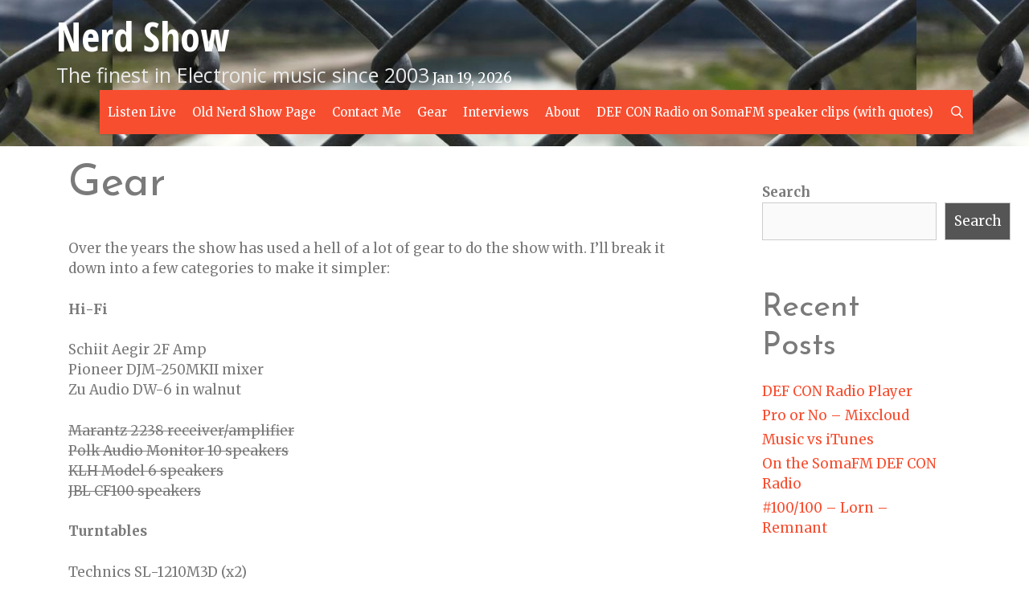

--- FILE ---
content_type: text/html; charset=UTF-8
request_url: https://nerdshow.com/gear/
body_size: 13342
content:
<!DOCTYPE html>
<html lang="en-US">
<head>
	<meta charset="UTF-8">
	<meta http-equiv="X-UA-Compatible" content="IE=edge" />
	<link rel="profile" href="http://gmpg.org/xfn/11">
	<title>Gear | Nerd Show</title>
<meta name='robots' content='max-image-preview:large' />
<meta name="description" content="Over the years the show has used a hell of a lot of gear to do the show with." />
<meta name="robots" content="index,follow" />
<link rel="canonical" href="https://nerdshow.com/gear/" />
<meta property="og:locale" content="en_US" />
<meta property="og:type" content="article" />
<meta property="og:title" content="Gear, Nerd Show" />
<meta property="og:description" content="Over the years the show has used a hell of a lot of gear to do the show with." />
<meta property="og:url" content="https://nerdshow.com/gear/" />
<meta property="og:site_name" name="copyright" content="Nerd Show" />
<link rel='dns-prefetch' href='//fonts.googleapis.com' />
<link rel="alternate" type="application/rss+xml" title="Nerd Show &raquo; Feed" href="https://nerdshow.com/feed/" />
<link rel="alternate" type="application/rss+xml" title="Nerd Show &raquo; Comments Feed" href="https://nerdshow.com/comments/feed/" />
<link rel="alternate" type="application/rss+xml" title="Nerd Show &raquo; Gear Comments Feed" href="https://nerdshow.com/gear/feed/" />
<link rel="alternate" title="oEmbed (JSON)" type="application/json+oembed" href="https://nerdshow.com/wp-json/oembed/1.0/embed?url=https%3A%2F%2Fnerdshow.com%2Fgear%2F" />
<link rel="alternate" title="oEmbed (XML)" type="text/xml+oembed" href="https://nerdshow.com/wp-json/oembed/1.0/embed?url=https%3A%2F%2Fnerdshow.com%2Fgear%2F&#038;format=xml" />
<style id='wp-img-auto-sizes-contain-inline-css' type='text/css'>
img:is([sizes=auto i],[sizes^="auto," i]){contain-intrinsic-size:3000px 1500px}
/*# sourceURL=wp-img-auto-sizes-contain-inline-css */
</style>
<link rel='stylesheet' id='bekko-default-fonts-css' href='//fonts.googleapis.com/css?family=Merriweather:300,300italic,regular,italic,700,700italic,900,900italic|Open+Sans+Condensed:300,300italic,700|Open+Sans:regular|Josefin+Sans:100,100italic,300,300italic,regular,italic,600,600italic,700,700italic' type='text/css' media='all' />
<style id='wp-emoji-styles-inline-css' type='text/css'>

	img.wp-smiley, img.emoji {
		display: inline !important;
		border: none !important;
		box-shadow: none !important;
		height: 1em !important;
		width: 1em !important;
		margin: 0 0.07em !important;
		vertical-align: -0.1em !important;
		background: none !important;
		padding: 0 !important;
	}
/*# sourceURL=wp-emoji-styles-inline-css */
</style>
<style id='wp-block-library-inline-css' type='text/css'>
:root{--wp-block-synced-color:#7a00df;--wp-block-synced-color--rgb:122,0,223;--wp-bound-block-color:var(--wp-block-synced-color);--wp-editor-canvas-background:#ddd;--wp-admin-theme-color:#007cba;--wp-admin-theme-color--rgb:0,124,186;--wp-admin-theme-color-darker-10:#006ba1;--wp-admin-theme-color-darker-10--rgb:0,107,160.5;--wp-admin-theme-color-darker-20:#005a87;--wp-admin-theme-color-darker-20--rgb:0,90,135;--wp-admin-border-width-focus:2px}@media (min-resolution:192dpi){:root{--wp-admin-border-width-focus:1.5px}}.wp-element-button{cursor:pointer}:root .has-very-light-gray-background-color{background-color:#eee}:root .has-very-dark-gray-background-color{background-color:#313131}:root .has-very-light-gray-color{color:#eee}:root .has-very-dark-gray-color{color:#313131}:root .has-vivid-green-cyan-to-vivid-cyan-blue-gradient-background{background:linear-gradient(135deg,#00d084,#0693e3)}:root .has-purple-crush-gradient-background{background:linear-gradient(135deg,#34e2e4,#4721fb 50%,#ab1dfe)}:root .has-hazy-dawn-gradient-background{background:linear-gradient(135deg,#faaca8,#dad0ec)}:root .has-subdued-olive-gradient-background{background:linear-gradient(135deg,#fafae1,#67a671)}:root .has-atomic-cream-gradient-background{background:linear-gradient(135deg,#fdd79a,#004a59)}:root .has-nightshade-gradient-background{background:linear-gradient(135deg,#330968,#31cdcf)}:root .has-midnight-gradient-background{background:linear-gradient(135deg,#020381,#2874fc)}:root{--wp--preset--font-size--normal:16px;--wp--preset--font-size--huge:42px}.has-regular-font-size{font-size:1em}.has-larger-font-size{font-size:2.625em}.has-normal-font-size{font-size:var(--wp--preset--font-size--normal)}.has-huge-font-size{font-size:var(--wp--preset--font-size--huge)}.has-text-align-center{text-align:center}.has-text-align-left{text-align:left}.has-text-align-right{text-align:right}.has-fit-text{white-space:nowrap!important}#end-resizable-editor-section{display:none}.aligncenter{clear:both}.items-justified-left{justify-content:flex-start}.items-justified-center{justify-content:center}.items-justified-right{justify-content:flex-end}.items-justified-space-between{justify-content:space-between}.screen-reader-text{border:0;clip-path:inset(50%);height:1px;margin:-1px;overflow:hidden;padding:0;position:absolute;width:1px;word-wrap:normal!important}.screen-reader-text:focus{background-color:#ddd;clip-path:none;color:#444;display:block;font-size:1em;height:auto;left:5px;line-height:normal;padding:15px 23px 14px;text-decoration:none;top:5px;width:auto;z-index:100000}html :where(.has-border-color){border-style:solid}html :where([style*=border-top-color]){border-top-style:solid}html :where([style*=border-right-color]){border-right-style:solid}html :where([style*=border-bottom-color]){border-bottom-style:solid}html :where([style*=border-left-color]){border-left-style:solid}html :where([style*=border-width]){border-style:solid}html :where([style*=border-top-width]){border-top-style:solid}html :where([style*=border-right-width]){border-right-style:solid}html :where([style*=border-bottom-width]){border-bottom-style:solid}html :where([style*=border-left-width]){border-left-style:solid}html :where(img[class*=wp-image-]){height:auto;max-width:100%}:where(figure){margin:0 0 1em}html :where(.is-position-sticky){--wp-admin--admin-bar--position-offset:var(--wp-admin--admin-bar--height,0px)}@media screen and (max-width:600px){html :where(.is-position-sticky){--wp-admin--admin-bar--position-offset:0px}}

/*# sourceURL=wp-block-library-inline-css */
</style><style id='wp-block-archives-inline-css' type='text/css'>
.wp-block-archives{box-sizing:border-box}.wp-block-archives-dropdown label{display:block}
/*# sourceURL=https://nerdshow.com/wp-includes/blocks/archives/style.min.css */
</style>
<style id='wp-block-calendar-inline-css' type='text/css'>
.wp-block-calendar{text-align:center}.wp-block-calendar td,.wp-block-calendar th{border:1px solid;padding:.25em}.wp-block-calendar th{font-weight:400}.wp-block-calendar caption{background-color:inherit}.wp-block-calendar table{border-collapse:collapse;width:100%}.wp-block-calendar table.has-background th{background-color:inherit}.wp-block-calendar table.has-text-color th{color:inherit}.wp-block-calendar :where(table:not(.has-text-color)){color:#40464d}.wp-block-calendar :where(table:not(.has-text-color)) td,.wp-block-calendar :where(table:not(.has-text-color)) th{border-color:#ddd}:where(.wp-block-calendar table:not(.has-background) th){background:#ddd}
/*# sourceURL=https://nerdshow.com/wp-includes/blocks/calendar/style.min.css */
</style>
<style id='wp-block-heading-inline-css' type='text/css'>
h1:where(.wp-block-heading).has-background,h2:where(.wp-block-heading).has-background,h3:where(.wp-block-heading).has-background,h4:where(.wp-block-heading).has-background,h5:where(.wp-block-heading).has-background,h6:where(.wp-block-heading).has-background{padding:1.25em 2.375em}h1.has-text-align-left[style*=writing-mode]:where([style*=vertical-lr]),h1.has-text-align-right[style*=writing-mode]:where([style*=vertical-rl]),h2.has-text-align-left[style*=writing-mode]:where([style*=vertical-lr]),h2.has-text-align-right[style*=writing-mode]:where([style*=vertical-rl]),h3.has-text-align-left[style*=writing-mode]:where([style*=vertical-lr]),h3.has-text-align-right[style*=writing-mode]:where([style*=vertical-rl]),h4.has-text-align-left[style*=writing-mode]:where([style*=vertical-lr]),h4.has-text-align-right[style*=writing-mode]:where([style*=vertical-rl]),h5.has-text-align-left[style*=writing-mode]:where([style*=vertical-lr]),h5.has-text-align-right[style*=writing-mode]:where([style*=vertical-rl]),h6.has-text-align-left[style*=writing-mode]:where([style*=vertical-lr]),h6.has-text-align-right[style*=writing-mode]:where([style*=vertical-rl]){rotate:180deg}
/*# sourceURL=https://nerdshow.com/wp-includes/blocks/heading/style.min.css */
</style>
<style id='wp-block-latest-comments-inline-css' type='text/css'>
ol.wp-block-latest-comments{box-sizing:border-box;margin-left:0}:where(.wp-block-latest-comments:not([style*=line-height] .wp-block-latest-comments__comment)){line-height:1.1}:where(.wp-block-latest-comments:not([style*=line-height] .wp-block-latest-comments__comment-excerpt p)){line-height:1.8}.has-dates :where(.wp-block-latest-comments:not([style*=line-height])),.has-excerpts :where(.wp-block-latest-comments:not([style*=line-height])){line-height:1.5}.wp-block-latest-comments .wp-block-latest-comments{padding-left:0}.wp-block-latest-comments__comment{list-style:none;margin-bottom:1em}.has-avatars .wp-block-latest-comments__comment{list-style:none;min-height:2.25em}.has-avatars .wp-block-latest-comments__comment .wp-block-latest-comments__comment-excerpt,.has-avatars .wp-block-latest-comments__comment .wp-block-latest-comments__comment-meta{margin-left:3.25em}.wp-block-latest-comments__comment-excerpt p{font-size:.875em;margin:.36em 0 1.4em}.wp-block-latest-comments__comment-date{display:block;font-size:.75em}.wp-block-latest-comments .avatar,.wp-block-latest-comments__comment-avatar{border-radius:1.5em;display:block;float:left;height:2.5em;margin-right:.75em;width:2.5em}.wp-block-latest-comments[class*=-font-size] a,.wp-block-latest-comments[style*=font-size] a{font-size:inherit}
/*# sourceURL=https://nerdshow.com/wp-includes/blocks/latest-comments/style.min.css */
</style>
<style id='wp-block-latest-posts-inline-css' type='text/css'>
.wp-block-latest-posts{box-sizing:border-box}.wp-block-latest-posts.alignleft{margin-right:2em}.wp-block-latest-posts.alignright{margin-left:2em}.wp-block-latest-posts.wp-block-latest-posts__list{list-style:none}.wp-block-latest-posts.wp-block-latest-posts__list li{clear:both;overflow-wrap:break-word}.wp-block-latest-posts.is-grid{display:flex;flex-wrap:wrap}.wp-block-latest-posts.is-grid li{margin:0 1.25em 1.25em 0;width:100%}@media (min-width:600px){.wp-block-latest-posts.columns-2 li{width:calc(50% - .625em)}.wp-block-latest-posts.columns-2 li:nth-child(2n){margin-right:0}.wp-block-latest-posts.columns-3 li{width:calc(33.33333% - .83333em)}.wp-block-latest-posts.columns-3 li:nth-child(3n){margin-right:0}.wp-block-latest-posts.columns-4 li{width:calc(25% - .9375em)}.wp-block-latest-posts.columns-4 li:nth-child(4n){margin-right:0}.wp-block-latest-posts.columns-5 li{width:calc(20% - 1em)}.wp-block-latest-posts.columns-5 li:nth-child(5n){margin-right:0}.wp-block-latest-posts.columns-6 li{width:calc(16.66667% - 1.04167em)}.wp-block-latest-posts.columns-6 li:nth-child(6n){margin-right:0}}:root :where(.wp-block-latest-posts.is-grid){padding:0}:root :where(.wp-block-latest-posts.wp-block-latest-posts__list){padding-left:0}.wp-block-latest-posts__post-author,.wp-block-latest-posts__post-date{display:block;font-size:.8125em}.wp-block-latest-posts__post-excerpt,.wp-block-latest-posts__post-full-content{margin-bottom:1em;margin-top:.5em}.wp-block-latest-posts__featured-image a{display:inline-block}.wp-block-latest-posts__featured-image img{height:auto;max-width:100%;width:auto}.wp-block-latest-posts__featured-image.alignleft{float:left;margin-right:1em}.wp-block-latest-posts__featured-image.alignright{float:right;margin-left:1em}.wp-block-latest-posts__featured-image.aligncenter{margin-bottom:1em;text-align:center}
/*# sourceURL=https://nerdshow.com/wp-includes/blocks/latest-posts/style.min.css */
</style>
<style id='wp-block-search-inline-css' type='text/css'>
.wp-block-search__button{margin-left:10px;word-break:normal}.wp-block-search__button.has-icon{line-height:0}.wp-block-search__button svg{height:1.25em;min-height:24px;min-width:24px;width:1.25em;fill:currentColor;vertical-align:text-bottom}:where(.wp-block-search__button){border:1px solid #ccc;padding:6px 10px}.wp-block-search__inside-wrapper{display:flex;flex:auto;flex-wrap:nowrap;max-width:100%}.wp-block-search__label{width:100%}.wp-block-search.wp-block-search__button-only .wp-block-search__button{box-sizing:border-box;display:flex;flex-shrink:0;justify-content:center;margin-left:0;max-width:100%}.wp-block-search.wp-block-search__button-only .wp-block-search__inside-wrapper{min-width:0!important;transition-property:width}.wp-block-search.wp-block-search__button-only .wp-block-search__input{flex-basis:100%;transition-duration:.3s}.wp-block-search.wp-block-search__button-only.wp-block-search__searchfield-hidden,.wp-block-search.wp-block-search__button-only.wp-block-search__searchfield-hidden .wp-block-search__inside-wrapper{overflow:hidden}.wp-block-search.wp-block-search__button-only.wp-block-search__searchfield-hidden .wp-block-search__input{border-left-width:0!important;border-right-width:0!important;flex-basis:0;flex-grow:0;margin:0;min-width:0!important;padding-left:0!important;padding-right:0!important;width:0!important}:where(.wp-block-search__input){appearance:none;border:1px solid #949494;flex-grow:1;font-family:inherit;font-size:inherit;font-style:inherit;font-weight:inherit;letter-spacing:inherit;line-height:inherit;margin-left:0;margin-right:0;min-width:3rem;padding:8px;text-decoration:unset!important;text-transform:inherit}:where(.wp-block-search__button-inside .wp-block-search__inside-wrapper){background-color:#fff;border:1px solid #949494;box-sizing:border-box;padding:4px}:where(.wp-block-search__button-inside .wp-block-search__inside-wrapper) .wp-block-search__input{border:none;border-radius:0;padding:0 4px}:where(.wp-block-search__button-inside .wp-block-search__inside-wrapper) .wp-block-search__input:focus{outline:none}:where(.wp-block-search__button-inside .wp-block-search__inside-wrapper) :where(.wp-block-search__button){padding:4px 8px}.wp-block-search.aligncenter .wp-block-search__inside-wrapper{margin:auto}.wp-block[data-align=right] .wp-block-search.wp-block-search__button-only .wp-block-search__inside-wrapper{float:right}
/*# sourceURL=https://nerdshow.com/wp-includes/blocks/search/style.min.css */
</style>
<style id='wp-block-search-theme-inline-css' type='text/css'>
.wp-block-search .wp-block-search__label{font-weight:700}.wp-block-search__button{border:1px solid #ccc;padding:.375em .625em}
/*# sourceURL=https://nerdshow.com/wp-includes/blocks/search/theme.min.css */
</style>
<style id='wp-block-group-inline-css' type='text/css'>
.wp-block-group{box-sizing:border-box}:where(.wp-block-group.wp-block-group-is-layout-constrained){position:relative}
/*# sourceURL=https://nerdshow.com/wp-includes/blocks/group/style.min.css */
</style>
<style id='wp-block-group-theme-inline-css' type='text/css'>
:where(.wp-block-group.has-background){padding:1.25em 2.375em}
/*# sourceURL=https://nerdshow.com/wp-includes/blocks/group/theme.min.css */
</style>
<style id='global-styles-inline-css' type='text/css'>
:root{--wp--preset--aspect-ratio--square: 1;--wp--preset--aspect-ratio--4-3: 4/3;--wp--preset--aspect-ratio--3-4: 3/4;--wp--preset--aspect-ratio--3-2: 3/2;--wp--preset--aspect-ratio--2-3: 2/3;--wp--preset--aspect-ratio--16-9: 16/9;--wp--preset--aspect-ratio--9-16: 9/16;--wp--preset--color--black: #000000;--wp--preset--color--cyan-bluish-gray: #abb8c3;--wp--preset--color--white: #ffffff;--wp--preset--color--pale-pink: #f78da7;--wp--preset--color--vivid-red: #cf2e2e;--wp--preset--color--luminous-vivid-orange: #ff6900;--wp--preset--color--luminous-vivid-amber: #fcb900;--wp--preset--color--light-green-cyan: #7bdcb5;--wp--preset--color--vivid-green-cyan: #00d084;--wp--preset--color--pale-cyan-blue: #8ed1fc;--wp--preset--color--vivid-cyan-blue: #0693e3;--wp--preset--color--vivid-purple: #9b51e0;--wp--preset--gradient--vivid-cyan-blue-to-vivid-purple: linear-gradient(135deg,rgb(6,147,227) 0%,rgb(155,81,224) 100%);--wp--preset--gradient--light-green-cyan-to-vivid-green-cyan: linear-gradient(135deg,rgb(122,220,180) 0%,rgb(0,208,130) 100%);--wp--preset--gradient--luminous-vivid-amber-to-luminous-vivid-orange: linear-gradient(135deg,rgb(252,185,0) 0%,rgb(255,105,0) 100%);--wp--preset--gradient--luminous-vivid-orange-to-vivid-red: linear-gradient(135deg,rgb(255,105,0) 0%,rgb(207,46,46) 100%);--wp--preset--gradient--very-light-gray-to-cyan-bluish-gray: linear-gradient(135deg,rgb(238,238,238) 0%,rgb(169,184,195) 100%);--wp--preset--gradient--cool-to-warm-spectrum: linear-gradient(135deg,rgb(74,234,220) 0%,rgb(151,120,209) 20%,rgb(207,42,186) 40%,rgb(238,44,130) 60%,rgb(251,105,98) 80%,rgb(254,248,76) 100%);--wp--preset--gradient--blush-light-purple: linear-gradient(135deg,rgb(255,206,236) 0%,rgb(152,150,240) 100%);--wp--preset--gradient--blush-bordeaux: linear-gradient(135deg,rgb(254,205,165) 0%,rgb(254,45,45) 50%,rgb(107,0,62) 100%);--wp--preset--gradient--luminous-dusk: linear-gradient(135deg,rgb(255,203,112) 0%,rgb(199,81,192) 50%,rgb(65,88,208) 100%);--wp--preset--gradient--pale-ocean: linear-gradient(135deg,rgb(255,245,203) 0%,rgb(182,227,212) 50%,rgb(51,167,181) 100%);--wp--preset--gradient--electric-grass: linear-gradient(135deg,rgb(202,248,128) 0%,rgb(113,206,126) 100%);--wp--preset--gradient--midnight: linear-gradient(135deg,rgb(2,3,129) 0%,rgb(40,116,252) 100%);--wp--preset--font-size--small: 13px;--wp--preset--font-size--medium: 20px;--wp--preset--font-size--large: 36px;--wp--preset--font-size--x-large: 42px;--wp--preset--spacing--20: 0.44rem;--wp--preset--spacing--30: 0.67rem;--wp--preset--spacing--40: 1rem;--wp--preset--spacing--50: 1.5rem;--wp--preset--spacing--60: 2.25rem;--wp--preset--spacing--70: 3.38rem;--wp--preset--spacing--80: 5.06rem;--wp--preset--shadow--natural: 6px 6px 9px rgba(0, 0, 0, 0.2);--wp--preset--shadow--deep: 12px 12px 50px rgba(0, 0, 0, 0.4);--wp--preset--shadow--sharp: 6px 6px 0px rgba(0, 0, 0, 0.2);--wp--preset--shadow--outlined: 6px 6px 0px -3px rgb(255, 255, 255), 6px 6px rgb(0, 0, 0);--wp--preset--shadow--crisp: 6px 6px 0px rgb(0, 0, 0);}:where(.is-layout-flex){gap: 0.5em;}:where(.is-layout-grid){gap: 0.5em;}body .is-layout-flex{display: flex;}.is-layout-flex{flex-wrap: wrap;align-items: center;}.is-layout-flex > :is(*, div){margin: 0;}body .is-layout-grid{display: grid;}.is-layout-grid > :is(*, div){margin: 0;}:where(.wp-block-columns.is-layout-flex){gap: 2em;}:where(.wp-block-columns.is-layout-grid){gap: 2em;}:where(.wp-block-post-template.is-layout-flex){gap: 1.25em;}:where(.wp-block-post-template.is-layout-grid){gap: 1.25em;}.has-black-color{color: var(--wp--preset--color--black) !important;}.has-cyan-bluish-gray-color{color: var(--wp--preset--color--cyan-bluish-gray) !important;}.has-white-color{color: var(--wp--preset--color--white) !important;}.has-pale-pink-color{color: var(--wp--preset--color--pale-pink) !important;}.has-vivid-red-color{color: var(--wp--preset--color--vivid-red) !important;}.has-luminous-vivid-orange-color{color: var(--wp--preset--color--luminous-vivid-orange) !important;}.has-luminous-vivid-amber-color{color: var(--wp--preset--color--luminous-vivid-amber) !important;}.has-light-green-cyan-color{color: var(--wp--preset--color--light-green-cyan) !important;}.has-vivid-green-cyan-color{color: var(--wp--preset--color--vivid-green-cyan) !important;}.has-pale-cyan-blue-color{color: var(--wp--preset--color--pale-cyan-blue) !important;}.has-vivid-cyan-blue-color{color: var(--wp--preset--color--vivid-cyan-blue) !important;}.has-vivid-purple-color{color: var(--wp--preset--color--vivid-purple) !important;}.has-black-background-color{background-color: var(--wp--preset--color--black) !important;}.has-cyan-bluish-gray-background-color{background-color: var(--wp--preset--color--cyan-bluish-gray) !important;}.has-white-background-color{background-color: var(--wp--preset--color--white) !important;}.has-pale-pink-background-color{background-color: var(--wp--preset--color--pale-pink) !important;}.has-vivid-red-background-color{background-color: var(--wp--preset--color--vivid-red) !important;}.has-luminous-vivid-orange-background-color{background-color: var(--wp--preset--color--luminous-vivid-orange) !important;}.has-luminous-vivid-amber-background-color{background-color: var(--wp--preset--color--luminous-vivid-amber) !important;}.has-light-green-cyan-background-color{background-color: var(--wp--preset--color--light-green-cyan) !important;}.has-vivid-green-cyan-background-color{background-color: var(--wp--preset--color--vivid-green-cyan) !important;}.has-pale-cyan-blue-background-color{background-color: var(--wp--preset--color--pale-cyan-blue) !important;}.has-vivid-cyan-blue-background-color{background-color: var(--wp--preset--color--vivid-cyan-blue) !important;}.has-vivid-purple-background-color{background-color: var(--wp--preset--color--vivid-purple) !important;}.has-black-border-color{border-color: var(--wp--preset--color--black) !important;}.has-cyan-bluish-gray-border-color{border-color: var(--wp--preset--color--cyan-bluish-gray) !important;}.has-white-border-color{border-color: var(--wp--preset--color--white) !important;}.has-pale-pink-border-color{border-color: var(--wp--preset--color--pale-pink) !important;}.has-vivid-red-border-color{border-color: var(--wp--preset--color--vivid-red) !important;}.has-luminous-vivid-orange-border-color{border-color: var(--wp--preset--color--luminous-vivid-orange) !important;}.has-luminous-vivid-amber-border-color{border-color: var(--wp--preset--color--luminous-vivid-amber) !important;}.has-light-green-cyan-border-color{border-color: var(--wp--preset--color--light-green-cyan) !important;}.has-vivid-green-cyan-border-color{border-color: var(--wp--preset--color--vivid-green-cyan) !important;}.has-pale-cyan-blue-border-color{border-color: var(--wp--preset--color--pale-cyan-blue) !important;}.has-vivid-cyan-blue-border-color{border-color: var(--wp--preset--color--vivid-cyan-blue) !important;}.has-vivid-purple-border-color{border-color: var(--wp--preset--color--vivid-purple) !important;}.has-vivid-cyan-blue-to-vivid-purple-gradient-background{background: var(--wp--preset--gradient--vivid-cyan-blue-to-vivid-purple) !important;}.has-light-green-cyan-to-vivid-green-cyan-gradient-background{background: var(--wp--preset--gradient--light-green-cyan-to-vivid-green-cyan) !important;}.has-luminous-vivid-amber-to-luminous-vivid-orange-gradient-background{background: var(--wp--preset--gradient--luminous-vivid-amber-to-luminous-vivid-orange) !important;}.has-luminous-vivid-orange-to-vivid-red-gradient-background{background: var(--wp--preset--gradient--luminous-vivid-orange-to-vivid-red) !important;}.has-very-light-gray-to-cyan-bluish-gray-gradient-background{background: var(--wp--preset--gradient--very-light-gray-to-cyan-bluish-gray) !important;}.has-cool-to-warm-spectrum-gradient-background{background: var(--wp--preset--gradient--cool-to-warm-spectrum) !important;}.has-blush-light-purple-gradient-background{background: var(--wp--preset--gradient--blush-light-purple) !important;}.has-blush-bordeaux-gradient-background{background: var(--wp--preset--gradient--blush-bordeaux) !important;}.has-luminous-dusk-gradient-background{background: var(--wp--preset--gradient--luminous-dusk) !important;}.has-pale-ocean-gradient-background{background: var(--wp--preset--gradient--pale-ocean) !important;}.has-electric-grass-gradient-background{background: var(--wp--preset--gradient--electric-grass) !important;}.has-midnight-gradient-background{background: var(--wp--preset--gradient--midnight) !important;}.has-small-font-size{font-size: var(--wp--preset--font-size--small) !important;}.has-medium-font-size{font-size: var(--wp--preset--font-size--medium) !important;}.has-large-font-size{font-size: var(--wp--preset--font-size--large) !important;}.has-x-large-font-size{font-size: var(--wp--preset--font-size--x-large) !important;}
/*# sourceURL=global-styles-inline-css */
</style>

<style id='classic-theme-styles-inline-css' type='text/css'>
/*! This file is auto-generated */
.wp-block-button__link{color:#fff;background-color:#32373c;border-radius:9999px;box-shadow:none;text-decoration:none;padding:calc(.667em + 2px) calc(1.333em + 2px);font-size:1.125em}.wp-block-file__button{background:#32373c;color:#fff;text-decoration:none}
/*# sourceURL=/wp-includes/css/classic-themes.min.css */
</style>
<link rel='stylesheet' id='wc-gallery-style-css' href='https://nerdshow.com/wp-content/plugins/boldgrid-gallery/includes/css/style.css?ver=1.55' type='text/css' media='all' />
<link rel='stylesheet' id='wc-gallery-popup-style-css' href='https://nerdshow.com/wp-content/plugins/boldgrid-gallery/includes/css/magnific-popup.css?ver=1.1.0' type='text/css' media='all' />
<link rel='stylesheet' id='wc-gallery-flexslider-style-css' href='https://nerdshow.com/wp-content/plugins/boldgrid-gallery/includes/vendors/flexslider/flexslider.css?ver=2.6.1' type='text/css' media='all' />
<link rel='stylesheet' id='wc-gallery-owlcarousel-style-css' href='https://nerdshow.com/wp-content/plugins/boldgrid-gallery/includes/vendors/owlcarousel/assets/owl.carousel.css?ver=2.1.4' type='text/css' media='all' />
<link rel='stylesheet' id='wc-gallery-owlcarousel-theme-style-css' href='https://nerdshow.com/wp-content/plugins/boldgrid-gallery/includes/vendors/owlcarousel/assets/owl.theme.default.css?ver=2.1.4' type='text/css' media='all' />
<link rel='stylesheet' id='bekko-style-grid-css' href='https://nerdshow.com/wp-content/themes/bekko/css/unsemantic-grid.min.css?ver=1.5.0' type='text/css' media='all' />
<link rel='stylesheet' id='bekko-style-css' href='https://nerdshow.com/wp-content/themes/bekko/style.min.css?ver=1.5.0' type='text/css' media='all' />
<style id='bekko-style-inline-css' type='text/css'>
body{color:#7a7a7a;}a, a:visited{color:#f74e30;text-decoration:none;}a:hover, a:focus, a:active{color:#303030;text-decoration:none;}body .grid-container{max-width:1170px;}body, button, input, select, textarea{font-family:"Merriweather";}.main-title{font-family:"Open Sans Condensed";}.site-description{font-family:"Open Sans";}.main-navigation a, .menu-toggle{font-family:"Merriweather";}.main-navigation .main-nav ul ul li a{font-size:14px;}h1{font-family:"Josefin Sans";}h2{font-family:"Josefin Sans";}h3{font-family:"Josefin Sans";}h4{font-family:"Josefin Sans";}h5{font-family:"Josefin Sans";}h6{font-family:"Josefin Sans";}.site-info{font-family:"Merriweather";}@media (max-width:768px){.main-title{font-size:30px;}h1{font-size:30px;}h2{font-size:25px;}}.top-bar{background-color:#0f0f0f;color:#c7c7c7;}.top-bar a,.top-bar a:visited{color:#c7c7c7;}.top-bar a:hover{color:#7a7a7a;}.site-header{background-color:#f74e30;color:#ffffff;}.site-header a,.site-header a:visited{color:#0f0f0f;}.main-title a,.main-title a:hover,.main-title a:visited{color:#ffffff;}.site-description{color:#eaeaea;}.main-navigation,.main-navigation ul ul{background-color:#f74e30;}.main-navigation .main-nav ul li a,.menu-toggle{color:#ffffff;}.main-navigation .main-nav ul li:hover > a,.main-navigation .main-nav ul li:focus > a, .main-navigation .main-nav ul li.sfHover > a{color:#ffffff;background-color:#0f0f0f;}button.menu-toggle:hover,button.menu-toggle:focus,.main-navigation .mobile-bar-items a,.main-navigation .mobile-bar-items a:hover,.main-navigation .mobile-bar-items a:focus{color:#ffffff;}.main-navigation .main-nav ul li[class*="current-menu-"] > a{color:#ffffff;background-color:rgba(255,255,255,0);}.main-navigation .main-nav ul li[class*="current-menu-"] > a:hover,.main-navigation .main-nav ul li[class*="current-menu-"].sfHover > a{color:#ffffff;background-color:rgba(255,255,255,0);}.inside-navigation .search-form input[type="search"],.inside-navigation .search-form input[type="search"]:active{color:#0f0f0f;background-color:#0f0f0f;}.inside-navigation .search-form input[type="search"]:focus{color:#ffffff;background-color:#0f0f0f;}.main-navigation ul ul{background-color:#0f0f0f;}.main-navigation .main-nav ul ul li a{color:#ffffff;}.main-navigation .main-nav ul ul li:hover > a,.main-navigation .main-nav ul ul li:focus > a,.main-navigation .main-nav ul ul li.sfHover > a{color:#ffffff;background-color:#505050;}.main-navigation .main-nav ul ul li[class*="current-menu-"] > a{color:#ffffff;background-color:#505050;}.main-navigation .main-nav ul ul li[class*="current-menu-"] > a:hover,.main-navigation .main-nav ul ul li[class*="current-menu-"].sfHover > a{color:#ffffff;background-color:#505050;}.separate-containers .inside-article, .separate-containers .comments-area, .separate-containers .page-header, .one-container .container, .separate-containers .paging-navigation, .inside-page-header{background-color:#ffffff;}.entry-meta a,.entry-meta a:visited{color:#f74e30;}.entry-meta a:hover{color:#0f0f0f;}.sidebar .widget{background-color:#ffffff;}.sidebar .widget .widget-title{color:#0f0f0f;}.footer-widgets{color:#ffffff;background-color:#f74e30;}.footer-widgets a,.footer-widgets a:visited{color:#ffffff;}.footer-widgets a:hover{color:#eaeaea;}.footer-widgets .widget-title{color:#ffffff;}.site-info{color:#c7c7c7;background-color:#0f0f0f;}.site-info a,.site-info a:visited{color:#c7c7c7;}.site-info a:hover{color:#7a7a7a;}input[type="text"],input[type="email"],input[type="url"],input[type="password"],input[type="search"],input[type="tel"],input[type="number"],textarea,select{color:#555555;background-color:#fafafa;border-color:#cccccc;}input[type="text"]:focus,input[type="email"]:focus,input[type="url"]:focus,input[type="password"]:focus,input[type="search"]:focus,input[type="tel"]:focus,input[type="number"]:focus,textarea:focus,select:focus{color:#555555;background-color:#ffffff;border-color:#bfbfbf;}button,html input[type="button"],input[type="reset"],input[type="submit"],a.button,a.button:visited{color:#ffffff;background-color:#555555;}button:hover,html input[type="button"]:hover,input[type="reset"]:hover,input[type="submit"]:hover,a.button:hover,button:focus,html input[type="button"]:focus,input[type="reset"]:focus,input[type="submit"]:focus,a.button:focus{color:#ffffff;background-color:#3f3f3f;}.bekko-back-to-top,.bekko-back-to-top:visited{background-color:rgba(15,15,15,0.5);color:#ffffff;}.bekko-back-to-top:hover,.bekko-back-to-top:focus{background-color:#0f0f0f;color:#ffffff;}@media (max-width:768px){.separate-containers .inside-article, .separate-containers .comments-area, .separate-containers .page-header, .separate-containers .paging-navigation, .one-container .site-content, .inside-page-header{padding:30px;}}.main-navigation ul ul{top:auto;}.inside-navigation .search-form, .inside-navigation .search-form input{height:100%;}.rtl .menu-item-has-children .dropdown-menu-toggle{padding-left:16px;}.rtl .main-navigation .main-nav ul li.menu-item-has-children > a{padding-right:16px;}
/*# sourceURL=bekko-style-inline-css */
</style>
<link rel='stylesheet' id='bekko-mobile-style-css' href='https://nerdshow.com/wp-content/themes/bekko/css/mobile.min.css?ver=1.5.0' type='text/css' media='all' />
<link rel='stylesheet' id='font-awesome-css' href='https://nerdshow.com/wp-content/themes/bekko/css/font-awesome.min.css?ver=5.1' type='text/css' media='all' />
<link rel='stylesheet' id='boldgrid-components-css' href='https://nerdshow.com/wp-content/plugins/post-and-page-builder/assets/css/components.min.css?ver=2.16.5' type='text/css' media='all' />
<link rel='stylesheet' id='boldgrid-fe-css' href='https://nerdshow.com/wp-content/plugins/post-and-page-builder/assets/css/editor-fe.min.css?ver=1.27.9' type='text/css' media='all' />
<link rel='stylesheet' id='boldgrid-custom-styles-css' href='https://nerdshow.com/wp-content/plugins/post-and-page-builder/assets/css/custom-styles.css?ver=6.9' type='text/css' media='all' />
<link rel='stylesheet' id='bgpbpp-public-css' href='https://nerdshow.com/wp-content/plugins/post-and-page-builder-premium/dist/application.min.css?ver=1.2.7' type='text/css' media='all' />
<script type="text/javascript" src="https://nerdshow.com/wp-includes/js/jquery/jquery.min.js?ver=3.7.1" id="jquery-core-js"></script>
<script type="text/javascript" src="https://nerdshow.com/wp-includes/js/jquery/jquery-migrate.min.js?ver=3.4.1" id="jquery-migrate-js"></script>
<link rel="https://api.w.org/" href="https://nerdshow.com/wp-json/" /><link rel="alternate" title="JSON" type="application/json" href="https://nerdshow.com/wp-json/wp/v2/pages/50" /><link rel="EditURI" type="application/rsd+xml" title="RSD" href="https://nerdshow.com/xmlrpc.php?rsd" />
<meta name="generator" content="WordPress 6.9" />
<link rel='shortlink' href='https://nerdshow.com/?p=50' />
<link rel="pingback" href="https://nerdshow.com/xmlrpc.php">
<meta name="viewport" content="width=device-width, initial-scale=1"></head>

<body itemtype='https://schema.org/WebPage' itemscope='itemscope' class="wp-singular page-template-default page page-id-50 wp-embed-responsive wp-theme-bekko boldgrid-ppb  right-sidebar nav-float-right fluid-header one-container active-footer-widgets-3 nav-search-enabled nav-aligned-right header-aligned-left dropdown-hover">
	<a class="screen-reader-text skip-link" href="#content" title="Skip to content">Skip to content</a>		<header itemtype="https://schema.org/WPHeader" itemscope="itemscope" id="masthead" class="site-header" style="background-image: url(https://nerdshow.com/wp-content/uploads/2019/11/cropped-2019-05-24-16.19.15-scaled-1.jpg)">
			<div class="inside-header grid-container grid-parent">
            	<div class="header-content-h">
				<div class="site-branding">
					<p class="main-title" itemprop="headline">
				<a href="https://nerdshow.com/" rel="home">
					Nerd Show
				</a>
			</p>
					<p class="site-description">
				The finest in Electronic music since 2003
			</p>
				</div>        <div class="header-today-date">
            Jan 19, 2026        </div>
				<nav itemtype="https://schema.org/SiteNavigationElement" itemscope="itemscope" id="site-navigation" class="main-navigation">
			<div class="inside-navigation grid-container grid-parent">
				<form method="get" class="search-form" action="https://nerdshow.com/">
	<label>
		<span class="screen-reader-text">Search for:</span>
		<input type="search" class="search-field" placeholder="Search &hellip;" value="" name="s" title="Search for:">
	</label>
	<input type="submit" class="search-submit" value="Search">
</form>
		<div class="mobile-bar-items">
						<span class="search-item" title="Search">
				<a href="#">
					<span class="screen-reader-text">Search</span>
				</a>
			</span>
		</div><!-- .mobile-bar-items -->
						<button class="menu-toggle" aria-controls="primary-menu" aria-expanded="false">
										<span class="mobile-menu">Menu</span>
				</button>
						<div id="primary-menu" class="main-nav">
			<ul class="menu sf-menu">
				<li class="page_item page-item-866"><a href="https://nerdshow.com/vinyl-list-old/">Listen Live</a></li>
<li class="page_item page-item-867"><a href="https://nerdshow.com/old-nerd-show-page/">Old Nerd Show Page</a></li>
<li class="page_item page-item-44"><a href="https://nerdshow.com/contact-me/">Contact Me</a></li>
<li class="page_item page-item-50 current-menu-item"><a href="https://nerdshow.com/gear/">Gear</a></li>
<li class="page_item page-item-82"><a href="https://nerdshow.com/interview/">Interviews</a></li>
<li class="page_item page-item-347"><a href="https://nerdshow.com/about/">About</a></li>
<li class="page_item page-item-804"><a href="https://nerdshow.com/def-con-somafm-clips-with-quotes/">DEF CON Radio on SomaFM speaker clips (with quotes)</a></li>
<li class="search-item" title="Search"><a href="#"><span class="screen-reader-text">Search</span></a></li>			</ul>
		</div><!-- .main-nav -->
					</div><!-- .inside-navigation -->
		</nav><!-- #site-navigation -->
		                </div><!-- .header-content-h -->
			</div><!-- .inside-header -->
		</header><!-- #masthead -->
		
	<div id="page" class="hfeed site grid-container container grid-parent">
		<div id="content" class="site-content">
			
	<div id="primary" class="content-area grid-parent mobile-grid-100 grid-75 tablet-grid-75">
		<main id="main" class="site-main">
			
<article id="post-50" class="post-50 page type-page status-publish" itemtype='https://schema.org/CreativeWork' itemscope='itemscope'>
	<div class="inside-article">
		
			<header class="entry-header">
				<h1 class="entry-title" itemprop="headline">Gear</h1>			</header><!-- .entry-header -->

		
		<div class="entry-content" itemprop="text">
			<p>Over the years the show has used a hell of a lot of gear to do the show with. I&#8217;ll break it down into a few categories to make it simpler:</p>
<p><strong>Hi-Fi</strong></p>
<p>Schiit Aegir 2F Amp<br />
Pioneer DJM-250MKII mixer<br />
Zu Audio DW-6 in walnut</p>
<p><s>Marantz 2238 receiver/amplifier<br />
Polk Audio Monitor 10 speakers<br />
<del>KLH Model 6 speakers</del><br />
<del>JBL CF100 speakers</del></s></p>
<p><strong>Turntables</strong></p>
<p>Technics SL-1210M3D (x2)<br />
<s>Numark TT100</s><br />
Shure M44-7 (x2 in Technics headshell)<br />
<s>Numark M6 USB mixer (black)</s><br />
<del>Numark M6 USB mixer (silver)</del><br />
<s>Stanton M.2 mixer</s><br />
<s>Behringer DJX900 mixer</s><br />
<s>Pyle Mixer w/USB</s><br />
<s>BBE pre-amp</s><br />
<s>ION USB turntable</s></p>
<p><strong>Laptops</strong></p>
<p>Apple MacBook Pro 16&#8243; (2020)<br />
Apple MacBook Pro 15&#8243; (mid-2015)<del><br />
Apple MacBook Pro 15&#8243; (Late-2008)</del><br />
<s>Apple MacBook Pro (15&#8243;)<br />
Toshiba Portege M200<br />
Dell Inspiron 8200</s></p>
<p><strong>MP3 players/tablets</strong></p>
<p>iPad Air M2 13&#8243; (2024)<br />
iPad Pro 12.9&#8243; (2018)<br />
<del>iPad Pro 12.9&#8243; (2016)</del><br />
<s>iPad Air 64GB<br />
iPad3 64GB<br />
iPad2 64GB<br />
Viewsonic G Tablet (Android)<br />
iPad 16GB 3G<br />
iPod Touch 64GB<br />
iPod Classic 160GB<br />
iPod Photo 40GB<br />
iPod 5GB</s></p>
<p><strong>Headphones</strong></p>
<p>Sennheiser HD 280 Silver w/<a href="http://www.zuaudio.com/headphones/sennheiser-280-zu-mobius">Zu Audio Mobius cables</a><br />
<s>Sennheiser HD 490<br />
Fiio <a href="http://www.fiio.com.cn/products/index.aspx?MenuID=105026002">&#8220;Andes&#8221; E07K Headphone Amp/USB DAC</a></s></p>
<p><strong>Microphones</strong></p>
<p>Heil PR-40 microphone<br />
Joe Meek ThreeQ Equalizer and compressor<br />
<s><a href="http://www.engadget.com/2011/02/18/blue-microphones-yeti-pro-review/">Blue Yeti Pro USB</a></s></p>
<p><strong>Software</strong></p>
<p>Apple Music (macOS)<del><br />
iTunes versions from 2003 to 2019</del><br />
djay Pro for iPad<br />
Traktor and Traktor 2 for iPad<br />
BUTT for macOS (streaming source)<br />
djay for Mac from <a href="http://www.algoriddim.com/">Algoriddim</a><br />
djay for iPad 2 from <a href="http://www.algoriddim.com/">Algoriddim</a><br />
<a href="http://audacity.sourceforge.net/">Audacity for Mac and Windows</a></p>
		</div><!-- .entry-content -->

			</div><!-- .inside-article -->
</article><!-- #post-## -->
		</main><!-- #main -->
	</div><!-- #primary -->

	<div id="right-sidebar" itemtype="https://schema.org/WPSideBar" itemscope="itemscope" class="widget-area grid-25 tablet-grid-25 grid-parent sidebar">
	<div class="inside-right-sidebar">
		<aside id="block-2" class="widget inner-padding widget_block widget_search"><form role="search" method="get" action="https://nerdshow.com/" class="wp-block-search__button-outside wp-block-search__text-button wp-block-search"    ><label class="wp-block-search__label" for="wp-block-search__input-1" >Search</label><div class="wp-block-search__inside-wrapper" ><input class="wp-block-search__input" id="wp-block-search__input-1" placeholder="" value="" type="search" name="s" required /><button aria-label="Search" class="wp-block-search__button wp-element-button" type="submit" >Search</button></div></form></aside><aside id="block-3" class="widget inner-padding widget_block"><div class="wp-block-group"><div class="wp-block-group__inner-container is-layout-flow wp-block-group-is-layout-flow"><h2 class="wp-block-heading">Recent Posts</h2><ul class="wp-block-latest-posts__list wp-block-latest-posts"><li><a class="wp-block-latest-posts__post-title" href="https://nerdshow.com/2023/04/29/def-con-radio-player/">DEF CON Radio Player</a></li>
<li><a class="wp-block-latest-posts__post-title" href="https://nerdshow.com/2022/12/19/pro-or-no-mixcloud/">Pro or No &#8211; Mixcloud</a></li>
<li><a class="wp-block-latest-posts__post-title" href="https://nerdshow.com/2022/04/24/music-vs-itunes/">Music vs iTunes</a></li>
<li><a class="wp-block-latest-posts__post-title" href="https://nerdshow.com/2022/02/05/on-the-somafm-def-con-radio/">On the SomaFM DEF CON Radio</a></li>
<li><a class="wp-block-latest-posts__post-title" href="https://nerdshow.com/2021/06/25/100-100-lorn-remnant/">#100/100 &#8211; Lorn &#8211; Remnant</a></li>
</ul></div></div></aside><aside id="block-4" class="widget inner-padding widget_block"><div class="wp-block-group"><div class="wp-block-group__inner-container is-layout-flow wp-block-group-is-layout-flow"><h2 class="wp-block-heading">Recent Comments</h2><ol class="wp-block-latest-comments"><li class="wp-block-latest-comments__comment"><article><footer class="wp-block-latest-comments__comment-meta"><a class="wp-block-latest-comments__comment-author" href="https://nerdshow.com/2018/01/2017-favorite-albums/">2017 &#8211; Favorite Albums &laquo; Nerd Show</a> on <a class="wp-block-latest-comments__comment-link" href="https://nerdshow.com/2018/01/16/shigeto-detroit-part-ii/#comment-6">Shigeto &#8211; Detroit Part II</a></footer></article></li><li class="wp-block-latest-comments__comment"><article><footer class="wp-block-latest-comments__comment-meta"><a class="wp-block-latest-comments__comment-author" href="https://nerdshow.com/2018/01/2017-favorite-albums/">2017 &#8211; Favorite Albums &laquo; Nerd Show</a> on <a class="wp-block-latest-comments__comment-link" href="https://nerdshow.com/2018/01/01/nerd-new-year-2017-hour-8-chill/#comment-5">Nerd New Year 2017 &#8211; Hour 8 &#8211; Chill</a></footer></article></li><li class="wp-block-latest-comments__comment"><article><footer class="wp-block-latest-comments__comment-meta"><a class="wp-block-latest-comments__comment-author" href="http://www.facebook.com/profile.php?id=100003405704942">Dario</a> on <a class="wp-block-latest-comments__comment-link" href="https://nerdshow.com/2011/03/01/playlist-021711/#comment-2">Playlist 02/17/11</a></footer></article></li><li class="wp-block-latest-comments__comment"><article><footer class="wp-block-latest-comments__comment-meta"><a class="wp-block-latest-comments__comment-author" href="http://www.meditationmusics.net/audio/heroes-in-the-healing-of-the-nation.html">Heroes In The Healing of the Nation on Meditation Music</a> on <a class="wp-block-latest-comments__comment-link" href="https://nerdshow.com/2011/12/29/nerd-new-year-playlist-123111-010112/#comment-4">Nerd New Year Playlist (12/31/11 &#8211; 01/01/12)</a></footer></article></li><li class="wp-block-latest-comments__comment"><article><footer class="wp-block-latest-comments__comment-meta"><a class="wp-block-latest-comments__comment-author" href="http://11inchrecords.com/?p=574">Donwill press love &nbsp; 11 INCH RECORDS</a> on <a class="wp-block-latest-comments__comment-link" href="https://nerdshow.com/2011/03/10/new-music-031011/#comment-3">New Music 03/10/11</a></footer></article></li></ol></div></div></aside>	</div><!-- .inside-right-sidebar -->
</div><!-- #secondary -->

	</div><!-- #content -->
</div><!-- #page -->


<div class="site-footer  ">
				<div id="footer-widgets" class="site footer-widgets">
				<div class="footer-widgets-container grid-container grid-parent">
					<div class="inside-footer-widgets">
							<div class="footer-widget-1 grid-parent grid-33 tablet-grid-50 mobile-grid-100">
		<aside id="block-7" class="widget inner-padding widget_block widget_archive"><ul class="wp-block-archives-list wp-block-archives">	<li><a href='https://nerdshow.com/2023/04/'>April 2023</a></li>
	<li><a href='https://nerdshow.com/2022/12/'>December 2022</a></li>
	<li><a href='https://nerdshow.com/2022/04/'>April 2022</a></li>
	<li><a href='https://nerdshow.com/2022/02/'>February 2022</a></li>
	<li><a href='https://nerdshow.com/2021/06/'>June 2021</a></li>
	<li><a href='https://nerdshow.com/2021/05/'>May 2021</a></li>
	<li><a href='https://nerdshow.com/2021/04/'>April 2021</a></li>
	<li><a href='https://nerdshow.com/2021/03/'>March 2021</a></li>
	<li><a href='https://nerdshow.com/2021/02/'>February 2021</a></li>
	<li><a href='https://nerdshow.com/2020/01/'>January 2020</a></li>
	<li><a href='https://nerdshow.com/2019/12/'>December 2019</a></li>
	<li><a href='https://nerdshow.com/2019/03/'>March 2019</a></li>
	<li><a href='https://nerdshow.com/2019/01/'>January 2019</a></li>
	<li><a href='https://nerdshow.com/2018/12/'>December 2018</a></li>
	<li><a href='https://nerdshow.com/2018/11/'>November 2018</a></li>
	<li><a href='https://nerdshow.com/2018/01/'>January 2018</a></li>
	<li><a href='https://nerdshow.com/2017/12/'>December 2017</a></li>
	<li><a href='https://nerdshow.com/2017/09/'>September 2017</a></li>
	<li><a href='https://nerdshow.com/2017/03/'>March 2017</a></li>
	<li><a href='https://nerdshow.com/2016/05/'>May 2016</a></li>
	<li><a href='https://nerdshow.com/2016/04/'>April 2016</a></li>
	<li><a href='https://nerdshow.com/2016/03/'>March 2016</a></li>
	<li><a href='https://nerdshow.com/2016/01/'>January 2016</a></li>
	<li><a href='https://nerdshow.com/2015/12/'>December 2015</a></li>
	<li><a href='https://nerdshow.com/2015/11/'>November 2015</a></li>
	<li><a href='https://nerdshow.com/2015/10/'>October 2015</a></li>
	<li><a href='https://nerdshow.com/2015/09/'>September 2015</a></li>
	<li><a href='https://nerdshow.com/2015/08/'>August 2015</a></li>
	<li><a href='https://nerdshow.com/2015/07/'>July 2015</a></li>
	<li><a href='https://nerdshow.com/2015/06/'>June 2015</a></li>
	<li><a href='https://nerdshow.com/2015/05/'>May 2015</a></li>
	<li><a href='https://nerdshow.com/2015/04/'>April 2015</a></li>
	<li><a href='https://nerdshow.com/2015/03/'>March 2015</a></li>
	<li><a href='https://nerdshow.com/2015/02/'>February 2015</a></li>
	<li><a href='https://nerdshow.com/2015/01/'>January 2015</a></li>
	<li><a href='https://nerdshow.com/2014/12/'>December 2014</a></li>
	<li><a href='https://nerdshow.com/2014/11/'>November 2014</a></li>
	<li><a href='https://nerdshow.com/2014/10/'>October 2014</a></li>
	<li><a href='https://nerdshow.com/2014/09/'>September 2014</a></li>
	<li><a href='https://nerdshow.com/2014/08/'>August 2014</a></li>
	<li><a href='https://nerdshow.com/2014/07/'>July 2014</a></li>
	<li><a href='https://nerdshow.com/2014/06/'>June 2014</a></li>
	<li><a href='https://nerdshow.com/2014/05/'>May 2014</a></li>
	<li><a href='https://nerdshow.com/2014/04/'>April 2014</a></li>
	<li><a href='https://nerdshow.com/2014/03/'>March 2014</a></li>
	<li><a href='https://nerdshow.com/2014/02/'>February 2014</a></li>
	<li><a href='https://nerdshow.com/2014/01/'>January 2014</a></li>
	<li><a href='https://nerdshow.com/2013/12/'>December 2013</a></li>
	<li><a href='https://nerdshow.com/2013/11/'>November 2013</a></li>
	<li><a href='https://nerdshow.com/2013/10/'>October 2013</a></li>
	<li><a href='https://nerdshow.com/2013/09/'>September 2013</a></li>
	<li><a href='https://nerdshow.com/2013/08/'>August 2013</a></li>
	<li><a href='https://nerdshow.com/2013/07/'>July 2013</a></li>
	<li><a href='https://nerdshow.com/2013/06/'>June 2013</a></li>
	<li><a href='https://nerdshow.com/2013/05/'>May 2013</a></li>
	<li><a href='https://nerdshow.com/2013/04/'>April 2013</a></li>
	<li><a href='https://nerdshow.com/2013/03/'>March 2013</a></li>
	<li><a href='https://nerdshow.com/2013/02/'>February 2013</a></li>
	<li><a href='https://nerdshow.com/2013/01/'>January 2013</a></li>
	<li><a href='https://nerdshow.com/2012/12/'>December 2012</a></li>
	<li><a href='https://nerdshow.com/2012/11/'>November 2012</a></li>
	<li><a href='https://nerdshow.com/2012/10/'>October 2012</a></li>
	<li><a href='https://nerdshow.com/2012/09/'>September 2012</a></li>
	<li><a href='https://nerdshow.com/2012/08/'>August 2012</a></li>
	<li><a href='https://nerdshow.com/2012/07/'>July 2012</a></li>
	<li><a href='https://nerdshow.com/2012/06/'>June 2012</a></li>
	<li><a href='https://nerdshow.com/2012/05/'>May 2012</a></li>
	<li><a href='https://nerdshow.com/2012/04/'>April 2012</a></li>
	<li><a href='https://nerdshow.com/2012/03/'>March 2012</a></li>
	<li><a href='https://nerdshow.com/2012/02/'>February 2012</a></li>
	<li><a href='https://nerdshow.com/2012/01/'>January 2012</a></li>
	<li><a href='https://nerdshow.com/2011/12/'>December 2011</a></li>
	<li><a href='https://nerdshow.com/2011/11/'>November 2011</a></li>
	<li><a href='https://nerdshow.com/2011/10/'>October 2011</a></li>
	<li><a href='https://nerdshow.com/2011/09/'>September 2011</a></li>
	<li><a href='https://nerdshow.com/2011/08/'>August 2011</a></li>
	<li><a href='https://nerdshow.com/2011/07/'>July 2011</a></li>
	<li><a href='https://nerdshow.com/2011/06/'>June 2011</a></li>
	<li><a href='https://nerdshow.com/2011/05/'>May 2011</a></li>
	<li><a href='https://nerdshow.com/2011/04/'>April 2011</a></li>
	<li><a href='https://nerdshow.com/2011/03/'>March 2011</a></li>
	<li><a href='https://nerdshow.com/2011/02/'>February 2011</a></li>
</ul></aside>	</div>
		<div class="footer-widget-2 grid-parent grid-33 tablet-grid-50 mobile-grid-100">
		<aside id="block-10" class="widget inner-padding widget_block widget_calendar"><div class="wp-block-calendar"><table id="wp-calendar" class="wp-calendar-table">
	<caption>January 2026</caption>
	<thead>
	<tr>
		<th scope="col" aria-label="Monday">M</th>
		<th scope="col" aria-label="Tuesday">T</th>
		<th scope="col" aria-label="Wednesday">W</th>
		<th scope="col" aria-label="Thursday">T</th>
		<th scope="col" aria-label="Friday">F</th>
		<th scope="col" aria-label="Saturday">S</th>
		<th scope="col" aria-label="Sunday">S</th>
	</tr>
	</thead>
	<tbody>
	<tr>
		<td colspan="3" class="pad">&nbsp;</td><td>1</td><td>2</td><td>3</td><td>4</td>
	</tr>
	<tr>
		<td>5</td><td>6</td><td>7</td><td>8</td><td>9</td><td>10</td><td>11</td>
	</tr>
	<tr>
		<td>12</td><td>13</td><td>14</td><td>15</td><td>16</td><td>17</td><td>18</td>
	</tr>
	<tr>
		<td id="today">19</td><td>20</td><td>21</td><td>22</td><td>23</td><td>24</td><td>25</td>
	</tr>
	<tr>
		<td>26</td><td>27</td><td>28</td><td>29</td><td>30</td><td>31</td>
		<td class="pad" colspan="1">&nbsp;</td>
	</tr>
	</tbody>
	</table><nav aria-label="Previous and next months" class="wp-calendar-nav">
		<span class="wp-calendar-nav-prev"><a href="https://nerdshow.com/2023/04/">&laquo; Apr</a></span>
		<span class="pad">&nbsp;</span>
		<span class="wp-calendar-nav-next">&nbsp;</span>
	</nav></div></aside>	</div>
		<div class="footer-widget-3 grid-parent grid-33 tablet-grid-50 mobile-grid-100">
		<aside id="block-9" class="widget inner-padding widget_block widget_recent_comments"><ol class="has-avatars has-dates has-excerpts wp-block-latest-comments"><li class="wp-block-latest-comments__comment"><article><footer class="wp-block-latest-comments__comment-meta"><a class="wp-block-latest-comments__comment-author" href="https://nerdshow.com/2018/01/2017-favorite-albums/">2017 &#8211; Favorite Albums &laquo; Nerd Show</a> on <a class="wp-block-latest-comments__comment-link" href="https://nerdshow.com/2018/01/16/shigeto-detroit-part-ii/#comment-6">Shigeto &#8211; Detroit Part II</a><time datetime="2018-11-28T10:37:06+06:00" class="wp-block-latest-comments__comment-date">November 28, 2018</time></footer><div class="wp-block-latest-comments__comment-excerpt"><p>[&#8230;] ODESZA &#8211; A Moment Apart : Bandcamp [&#8230;]</p>
</div></article></li><li class="wp-block-latest-comments__comment"><article><footer class="wp-block-latest-comments__comment-meta"><a class="wp-block-latest-comments__comment-author" href="https://nerdshow.com/2018/01/2017-favorite-albums/">2017 &#8211; Favorite Albums &laquo; Nerd Show</a> on <a class="wp-block-latest-comments__comment-link" href="https://nerdshow.com/2018/01/01/nerd-new-year-2017-hour-8-chill/#comment-5">Nerd New Year 2017 &#8211; Hour 8 &#8211; Chill</a><time datetime="2018-01-22T10:27:42+06:00" class="wp-block-latest-comments__comment-date">January 22, 2018</time></footer><div class="wp-block-latest-comments__comment-excerpt"><p>[&#8230;] Bicep &#8211; Bicep : Bandcamp [&#8230;]</p>
</div></article></li><li class="wp-block-latest-comments__comment"><img alt='' src='https://secure.gravatar.com/avatar/7702fd78cee8287a4722afc97c2420b3864ebd7fbd0d7f931ce3c9d71263e20d?s=48&#038;d=mm&#038;r=g' srcset='https://secure.gravatar.com/avatar/7702fd78cee8287a4722afc97c2420b3864ebd7fbd0d7f931ce3c9d71263e20d?s=96&#038;d=mm&#038;r=g 2x' class='avatar avatar-48 photo wp-block-latest-comments__comment-avatar' height='48' width='48' /><article><footer class="wp-block-latest-comments__comment-meta"><a class="wp-block-latest-comments__comment-author" href="http://www.facebook.com/profile.php?id=100003405704942">Dario</a> on <a class="wp-block-latest-comments__comment-link" href="https://nerdshow.com/2011/03/01/playlist-021711/#comment-2">Playlist 02/17/11</a><time datetime="2012-04-01T06:02:15+06:00" class="wp-block-latest-comments__comment-date">April 1, 2012</time></footer><div class="wp-block-latest-comments__comment-excerpt"><p>Burial is admittedly ptrety awesome. I didn't always like them, but I am getting more into their general sound -&hellip;</p>
</div></article></li><li class="wp-block-latest-comments__comment"><article><footer class="wp-block-latest-comments__comment-meta"><a class="wp-block-latest-comments__comment-author" href="http://www.meditationmusics.net/audio/heroes-in-the-healing-of-the-nation.html">Heroes In The Healing of the Nation on Meditation Music</a> on <a class="wp-block-latest-comments__comment-link" href="https://nerdshow.com/2011/12/29/nerd-new-year-playlist-123111-010112/#comment-4">Nerd New Year Playlist (12/31/11 &#8211; 01/01/12)</a><time datetime="2012-01-03T19:13:35+06:00" class="wp-block-latest-comments__comment-date">January 3, 2012</time></footer><div class="wp-block-latest-comments__comment-excerpt"><p>[...] A PLEA FOR RECONCILATION AND HEALING OF THE NATIONZion I // The Grouch 12.3.11Zion I &#8211; February 3rd at&hellip;</p>
</div></article></li><li class="wp-block-latest-comments__comment"><article><footer class="wp-block-latest-comments__comment-meta"><a class="wp-block-latest-comments__comment-author" href="http://11inchrecords.com/?p=574">Donwill press love &nbsp; 11 INCH RECORDS</a> on <a class="wp-block-latest-comments__comment-link" href="https://nerdshow.com/2011/03/10/new-music-031011/#comment-3">New Music 03/10/11</a><time datetime="2011-03-23T11:56:35+06:00" class="wp-block-latest-comments__comment-date">March 23, 2011</time></footer><div class="wp-block-latest-comments__comment-excerpt"><p>[...] And lots more here here here here here here here here here here here here here here here here&hellip;</p>
</div></article></li></ol></aside>	</div>
						</div>
				</div>
			</div>
				<footer class="site-info" itemtype="https://schema.org/WPFooter" itemscope="itemscope">
			<div class="inside-site-info grid-container grid-parent">
								<div class="copyright-bar">
					&copy; 2018 All rights reserved.				</div>
			</div>
		</footer><!-- .site-info -->
		</div><!-- .site-footer -->

<a title="Scroll back to top" rel="nofollow" href="#" class="bekko-back-to-top" style="opacity:0;visibility:hidden;" data-scroll-speed="400" data-start-scroll="300">
				<span class="screen-reader-text">Scroll back to top</span>
			</a><script type="speculationrules">
{"prefetch":[{"source":"document","where":{"and":[{"href_matches":"/*"},{"not":{"href_matches":["/wp-*.php","/wp-admin/*","/wp-content/uploads/*","/wp-content/*","/wp-content/plugins/*","/wp-content/themes/bekko/*","/*\\?(.+)"]}},{"not":{"selector_matches":"a[rel~=\"nofollow\"]"}},{"not":{"selector_matches":".no-prefetch, .no-prefetch a"}}]},"eagerness":"conservative"}]}
</script>
<script type="text/javascript" src="https://nerdshow.com/wp-includes/js/imagesloaded.min.js?ver=5.0.0" id="imagesloaded-js"></script>
<script type="text/javascript" src="https://nerdshow.com/wp-includes/js/masonry.min.js?ver=4.2.2" id="masonry-js"></script>
<script type="text/javascript" src="https://nerdshow.com/wp-includes/js/jquery/jquery.masonry.min.js?ver=3.1.2b" id="jquery-masonry-js"></script>
<script type="text/javascript" src="https://nerdshow.com/wp-content/themes/bekko/js/menu.min.js?ver=1.5.0" id="bekko-menu-js"></script>
<script type="text/javascript" src="https://nerdshow.com/wp-content/themes/bekko/js/a11y.min.js?ver=1.5.0" id="bekko-a11y-js"></script>
<script type="text/javascript" src="https://nerdshow.com/wp-content/themes/bekko/js/navigation-search.min.js?ver=1.5.0" id="bekko-navigation-search-js"></script>
<script type="text/javascript" src="https://nerdshow.com/wp-content/themes/bekko/js/back-to-top.min.js?ver=1.5.0" id="bekko-back-to-top-js"></script>
<script type="text/javascript" id="boldgrid-editor-public-js-extra">
/* <![CDATA[ */
var BoldgridEditorPublic = {"is_boldgrid_theme":"","colors":{"defaults":["rgb(33, 150, 243)","rgb(13, 71, 161)","rgb(187, 222, 251)","rgb(238, 238, 238)","rgb(19, 19, 19)"],"neutral":"white"},"theme":"Bekko"};
//# sourceURL=boldgrid-editor-public-js-extra
/* ]]> */
</script>
<script type="text/javascript" src="https://nerdshow.com/wp-content/plugins/post-and-page-builder/assets/dist/public.min.js?ver=1.27.9" id="boldgrid-editor-public-js"></script>
<script type="text/javascript" src="https://nerdshow.com/wp-content/plugins/post-and-page-builder-premium/dist/application.min.js?ver=1.2.7" id="bgpbpp-public-js"></script>
<script id="wp-emoji-settings" type="application/json">
{"baseUrl":"https://s.w.org/images/core/emoji/17.0.2/72x72/","ext":".png","svgUrl":"https://s.w.org/images/core/emoji/17.0.2/svg/","svgExt":".svg","source":{"concatemoji":"https://nerdshow.com/wp-includes/js/wp-emoji-release.min.js?ver=6.9"}}
</script>
<script type="module">
/* <![CDATA[ */
/*! This file is auto-generated */
const a=JSON.parse(document.getElementById("wp-emoji-settings").textContent),o=(window._wpemojiSettings=a,"wpEmojiSettingsSupports"),s=["flag","emoji"];function i(e){try{var t={supportTests:e,timestamp:(new Date).valueOf()};sessionStorage.setItem(o,JSON.stringify(t))}catch(e){}}function c(e,t,n){e.clearRect(0,0,e.canvas.width,e.canvas.height),e.fillText(t,0,0);t=new Uint32Array(e.getImageData(0,0,e.canvas.width,e.canvas.height).data);e.clearRect(0,0,e.canvas.width,e.canvas.height),e.fillText(n,0,0);const a=new Uint32Array(e.getImageData(0,0,e.canvas.width,e.canvas.height).data);return t.every((e,t)=>e===a[t])}function p(e,t){e.clearRect(0,0,e.canvas.width,e.canvas.height),e.fillText(t,0,0);var n=e.getImageData(16,16,1,1);for(let e=0;e<n.data.length;e++)if(0!==n.data[e])return!1;return!0}function u(e,t,n,a){switch(t){case"flag":return n(e,"\ud83c\udff3\ufe0f\u200d\u26a7\ufe0f","\ud83c\udff3\ufe0f\u200b\u26a7\ufe0f")?!1:!n(e,"\ud83c\udde8\ud83c\uddf6","\ud83c\udde8\u200b\ud83c\uddf6")&&!n(e,"\ud83c\udff4\udb40\udc67\udb40\udc62\udb40\udc65\udb40\udc6e\udb40\udc67\udb40\udc7f","\ud83c\udff4\u200b\udb40\udc67\u200b\udb40\udc62\u200b\udb40\udc65\u200b\udb40\udc6e\u200b\udb40\udc67\u200b\udb40\udc7f");case"emoji":return!a(e,"\ud83e\u1fac8")}return!1}function f(e,t,n,a){let r;const o=(r="undefined"!=typeof WorkerGlobalScope&&self instanceof WorkerGlobalScope?new OffscreenCanvas(300,150):document.createElement("canvas")).getContext("2d",{willReadFrequently:!0}),s=(o.textBaseline="top",o.font="600 32px Arial",{});return e.forEach(e=>{s[e]=t(o,e,n,a)}),s}function r(e){var t=document.createElement("script");t.src=e,t.defer=!0,document.head.appendChild(t)}a.supports={everything:!0,everythingExceptFlag:!0},new Promise(t=>{let n=function(){try{var e=JSON.parse(sessionStorage.getItem(o));if("object"==typeof e&&"number"==typeof e.timestamp&&(new Date).valueOf()<e.timestamp+604800&&"object"==typeof e.supportTests)return e.supportTests}catch(e){}return null}();if(!n){if("undefined"!=typeof Worker&&"undefined"!=typeof OffscreenCanvas&&"undefined"!=typeof URL&&URL.createObjectURL&&"undefined"!=typeof Blob)try{var e="postMessage("+f.toString()+"("+[JSON.stringify(s),u.toString(),c.toString(),p.toString()].join(",")+"));",a=new Blob([e],{type:"text/javascript"});const r=new Worker(URL.createObjectURL(a),{name:"wpTestEmojiSupports"});return void(r.onmessage=e=>{i(n=e.data),r.terminate(),t(n)})}catch(e){}i(n=f(s,u,c,p))}t(n)}).then(e=>{for(const n in e)a.supports[n]=e[n],a.supports.everything=a.supports.everything&&a.supports[n],"flag"!==n&&(a.supports.everythingExceptFlag=a.supports.everythingExceptFlag&&a.supports[n]);var t;a.supports.everythingExceptFlag=a.supports.everythingExceptFlag&&!a.supports.flag,a.supports.everything||((t=a.source||{}).concatemoji?r(t.concatemoji):t.wpemoji&&t.twemoji&&(r(t.twemoji),r(t.wpemoji)))});
//# sourceURL=https://nerdshow.com/wp-includes/js/wp-emoji-loader.min.js
/* ]]> */
</script>

</body>
</html>

<!-- Dynamic page generated in 0.201 seconds. -->
<!-- Cached page generated by WP-Super-Cache on 2026-01-19 16:19:52 -->

<!-- super cache -->